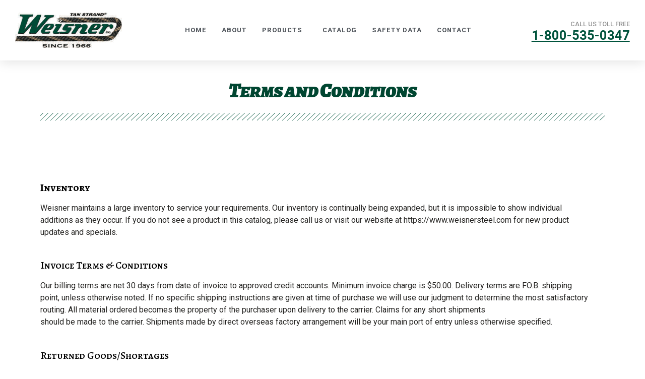

--- FILE ---
content_type: text/html; charset=UTF-8
request_url: https://www.weisnersteel.com/terms-and-conditions/
body_size: 10968
content:
<!doctype html>
<html lang="en-US">
<head>
	<meta charset="UTF-8">
	<meta name="viewport" content="width=device-width, initial-scale=1">
	<link rel="profile" href="https://gmpg.org/xfn/11">
	
<meta name='robots' content='index, follow, max-image-preview:large, max-snippet:-1, max-video-preview:-1' />

	<!-- This site is optimized with the Yoast SEO plugin v21.6 - https://yoast.com/wordpress/plugins/seo/ -->
	<title>Terms and Conditions - Weisner Steel</title>
	<meta name="description" content="Learn about safety procedures and proper use of product and equipment sold by Weisner Steel." />
	<link rel="canonical" href="https://www.weisnersteel.com/terms-and-conditions/" />
	<meta property="og:locale" content="en_US" />
	<meta property="og:type" content="article" />
	<meta property="og:title" content="Terms and Conditions - Weisner Steel" />
	<meta property="og:description" content="Learn about safety procedures and proper use of product and equipment sold by Weisner Steel." />
	<meta property="og:url" content="https://www.weisnersteel.com/terms-and-conditions/" />
	<meta property="og:site_name" content="Weisner Steel" />
	<meta property="article:modified_time" content="2021-03-29T17:56:18+00:00" />
	<meta name="twitter:card" content="summary_large_image" />
	<meta name="twitter:label1" content="Est. reading time" />
	<meta name="twitter:data1" content="2 minutes" />
	<script type="application/ld+json" class="yoast-schema-graph">{"@context":"https://schema.org","@graph":[{"@type":"WebPage","@id":"https://www.weisnersteel.com/terms-and-conditions/","url":"https://www.weisnersteel.com/terms-and-conditions/","name":"Terms and Conditions - Weisner Steel","isPartOf":{"@id":"https://www.weisnersteel.com/#website"},"datePublished":"2021-03-29T17:53:52+00:00","dateModified":"2021-03-29T17:56:18+00:00","description":"Learn about safety procedures and proper use of product and equipment sold by Weisner Steel.","breadcrumb":{"@id":"https://www.weisnersteel.com/terms-and-conditions/#breadcrumb"},"inLanguage":"en-US","potentialAction":[{"@type":"ReadAction","target":["https://www.weisnersteel.com/terms-and-conditions/"]}]},{"@type":"BreadcrumbList","@id":"https://www.weisnersteel.com/terms-and-conditions/#breadcrumb","itemListElement":[{"@type":"ListItem","position":1,"name":"Home","item":"https://www.weisnersteel.com/"},{"@type":"ListItem","position":2,"name":"Terms and Conditions"}]},{"@type":"WebSite","@id":"https://www.weisnersteel.com/#website","url":"https://www.weisnersteel.com/","name":"Weisner Steel","description":"Premier Wholesale Distributor of Wire Rope and Rigging Supplies","potentialAction":[{"@type":"SearchAction","target":{"@type":"EntryPoint","urlTemplate":"https://www.weisnersteel.com/?s={search_term_string}"},"query-input":"required name=search_term_string"}],"inLanguage":"en-US"}]}</script>
	<!-- / Yoast SEO plugin. -->


<link rel="alternate" type="application/rss+xml" title="Weisner Steel &raquo; Feed" href="https://www.weisnersteel.com/feed/" />
<link rel="alternate" type="application/rss+xml" title="Weisner Steel &raquo; Comments Feed" href="https://www.weisnersteel.com/comments/feed/" />
		<!-- This site uses the Google Analytics by ExactMetrics plugin v7.22.0 - Using Analytics tracking - https://www.exactmetrics.com/ -->
		<!-- Note: ExactMetrics is not currently configured on this site. The site owner needs to authenticate with Google Analytics in the ExactMetrics settings panel. -->
					<!-- No tracking code set -->
				<!-- / Google Analytics by ExactMetrics -->
		<script>
window._wpemojiSettings = {"baseUrl":"https:\/\/s.w.org\/images\/core\/emoji\/14.0.0\/72x72\/","ext":".png","svgUrl":"https:\/\/s.w.org\/images\/core\/emoji\/14.0.0\/svg\/","svgExt":".svg","source":{"concatemoji":"https:\/\/www.weisnersteel.com\/wp-includes\/js\/wp-emoji-release.min.js?ver=6.4.7"}};
/*! This file is auto-generated */
!function(i,n){var o,s,e;function c(e){try{var t={supportTests:e,timestamp:(new Date).valueOf()};sessionStorage.setItem(o,JSON.stringify(t))}catch(e){}}function p(e,t,n){e.clearRect(0,0,e.canvas.width,e.canvas.height),e.fillText(t,0,0);var t=new Uint32Array(e.getImageData(0,0,e.canvas.width,e.canvas.height).data),r=(e.clearRect(0,0,e.canvas.width,e.canvas.height),e.fillText(n,0,0),new Uint32Array(e.getImageData(0,0,e.canvas.width,e.canvas.height).data));return t.every(function(e,t){return e===r[t]})}function u(e,t,n){switch(t){case"flag":return n(e,"\ud83c\udff3\ufe0f\u200d\u26a7\ufe0f","\ud83c\udff3\ufe0f\u200b\u26a7\ufe0f")?!1:!n(e,"\ud83c\uddfa\ud83c\uddf3","\ud83c\uddfa\u200b\ud83c\uddf3")&&!n(e,"\ud83c\udff4\udb40\udc67\udb40\udc62\udb40\udc65\udb40\udc6e\udb40\udc67\udb40\udc7f","\ud83c\udff4\u200b\udb40\udc67\u200b\udb40\udc62\u200b\udb40\udc65\u200b\udb40\udc6e\u200b\udb40\udc67\u200b\udb40\udc7f");case"emoji":return!n(e,"\ud83e\udef1\ud83c\udffb\u200d\ud83e\udef2\ud83c\udfff","\ud83e\udef1\ud83c\udffb\u200b\ud83e\udef2\ud83c\udfff")}return!1}function f(e,t,n){var r="undefined"!=typeof WorkerGlobalScope&&self instanceof WorkerGlobalScope?new OffscreenCanvas(300,150):i.createElement("canvas"),a=r.getContext("2d",{willReadFrequently:!0}),o=(a.textBaseline="top",a.font="600 32px Arial",{});return e.forEach(function(e){o[e]=t(a,e,n)}),o}function t(e){var t=i.createElement("script");t.src=e,t.defer=!0,i.head.appendChild(t)}"undefined"!=typeof Promise&&(o="wpEmojiSettingsSupports",s=["flag","emoji"],n.supports={everything:!0,everythingExceptFlag:!0},e=new Promise(function(e){i.addEventListener("DOMContentLoaded",e,{once:!0})}),new Promise(function(t){var n=function(){try{var e=JSON.parse(sessionStorage.getItem(o));if("object"==typeof e&&"number"==typeof e.timestamp&&(new Date).valueOf()<e.timestamp+604800&&"object"==typeof e.supportTests)return e.supportTests}catch(e){}return null}();if(!n){if("undefined"!=typeof Worker&&"undefined"!=typeof OffscreenCanvas&&"undefined"!=typeof URL&&URL.createObjectURL&&"undefined"!=typeof Blob)try{var e="postMessage("+f.toString()+"("+[JSON.stringify(s),u.toString(),p.toString()].join(",")+"));",r=new Blob([e],{type:"text/javascript"}),a=new Worker(URL.createObjectURL(r),{name:"wpTestEmojiSupports"});return void(a.onmessage=function(e){c(n=e.data),a.terminate(),t(n)})}catch(e){}c(n=f(s,u,p))}t(n)}).then(function(e){for(var t in e)n.supports[t]=e[t],n.supports.everything=n.supports.everything&&n.supports[t],"flag"!==t&&(n.supports.everythingExceptFlag=n.supports.everythingExceptFlag&&n.supports[t]);n.supports.everythingExceptFlag=n.supports.everythingExceptFlag&&!n.supports.flag,n.DOMReady=!1,n.readyCallback=function(){n.DOMReady=!0}}).then(function(){return e}).then(function(){var e;n.supports.everything||(n.readyCallback(),(e=n.source||{}).concatemoji?t(e.concatemoji):e.wpemoji&&e.twemoji&&(t(e.twemoji),t(e.wpemoji)))}))}((window,document),window._wpemojiSettings);
</script>
<style id='wp-emoji-styles-inline-css'>

	img.wp-smiley, img.emoji {
		display: inline !important;
		border: none !important;
		box-shadow: none !important;
		height: 1em !important;
		width: 1em !important;
		margin: 0 0.07em !important;
		vertical-align: -0.1em !important;
		background: none !important;
		padding: 0 !important;
	}
</style>
<style id='classic-theme-styles-inline-css'>
/*! This file is auto-generated */
.wp-block-button__link{color:#fff;background-color:#32373c;border-radius:9999px;box-shadow:none;text-decoration:none;padding:calc(.667em + 2px) calc(1.333em + 2px);font-size:1.125em}.wp-block-file__button{background:#32373c;color:#fff;text-decoration:none}
</style>
<style id='global-styles-inline-css'>
body{--wp--preset--color--black: #000000;--wp--preset--color--cyan-bluish-gray: #abb8c3;--wp--preset--color--white: #ffffff;--wp--preset--color--pale-pink: #f78da7;--wp--preset--color--vivid-red: #cf2e2e;--wp--preset--color--luminous-vivid-orange: #ff6900;--wp--preset--color--luminous-vivid-amber: #fcb900;--wp--preset--color--light-green-cyan: #7bdcb5;--wp--preset--color--vivid-green-cyan: #00d084;--wp--preset--color--pale-cyan-blue: #8ed1fc;--wp--preset--color--vivid-cyan-blue: #0693e3;--wp--preset--color--vivid-purple: #9b51e0;--wp--preset--gradient--vivid-cyan-blue-to-vivid-purple: linear-gradient(135deg,rgba(6,147,227,1) 0%,rgb(155,81,224) 100%);--wp--preset--gradient--light-green-cyan-to-vivid-green-cyan: linear-gradient(135deg,rgb(122,220,180) 0%,rgb(0,208,130) 100%);--wp--preset--gradient--luminous-vivid-amber-to-luminous-vivid-orange: linear-gradient(135deg,rgba(252,185,0,1) 0%,rgba(255,105,0,1) 100%);--wp--preset--gradient--luminous-vivid-orange-to-vivid-red: linear-gradient(135deg,rgba(255,105,0,1) 0%,rgb(207,46,46) 100%);--wp--preset--gradient--very-light-gray-to-cyan-bluish-gray: linear-gradient(135deg,rgb(238,238,238) 0%,rgb(169,184,195) 100%);--wp--preset--gradient--cool-to-warm-spectrum: linear-gradient(135deg,rgb(74,234,220) 0%,rgb(151,120,209) 20%,rgb(207,42,186) 40%,rgb(238,44,130) 60%,rgb(251,105,98) 80%,rgb(254,248,76) 100%);--wp--preset--gradient--blush-light-purple: linear-gradient(135deg,rgb(255,206,236) 0%,rgb(152,150,240) 100%);--wp--preset--gradient--blush-bordeaux: linear-gradient(135deg,rgb(254,205,165) 0%,rgb(254,45,45) 50%,rgb(107,0,62) 100%);--wp--preset--gradient--luminous-dusk: linear-gradient(135deg,rgb(255,203,112) 0%,rgb(199,81,192) 50%,rgb(65,88,208) 100%);--wp--preset--gradient--pale-ocean: linear-gradient(135deg,rgb(255,245,203) 0%,rgb(182,227,212) 50%,rgb(51,167,181) 100%);--wp--preset--gradient--electric-grass: linear-gradient(135deg,rgb(202,248,128) 0%,rgb(113,206,126) 100%);--wp--preset--gradient--midnight: linear-gradient(135deg,rgb(2,3,129) 0%,rgb(40,116,252) 100%);--wp--preset--font-size--small: 13px;--wp--preset--font-size--medium: 20px;--wp--preset--font-size--large: 36px;--wp--preset--font-size--x-large: 42px;--wp--preset--spacing--20: 0.44rem;--wp--preset--spacing--30: 0.67rem;--wp--preset--spacing--40: 1rem;--wp--preset--spacing--50: 1.5rem;--wp--preset--spacing--60: 2.25rem;--wp--preset--spacing--70: 3.38rem;--wp--preset--spacing--80: 5.06rem;--wp--preset--shadow--natural: 6px 6px 9px rgba(0, 0, 0, 0.2);--wp--preset--shadow--deep: 12px 12px 50px rgba(0, 0, 0, 0.4);--wp--preset--shadow--sharp: 6px 6px 0px rgba(0, 0, 0, 0.2);--wp--preset--shadow--outlined: 6px 6px 0px -3px rgba(255, 255, 255, 1), 6px 6px rgba(0, 0, 0, 1);--wp--preset--shadow--crisp: 6px 6px 0px rgba(0, 0, 0, 1);}:where(.is-layout-flex){gap: 0.5em;}:where(.is-layout-grid){gap: 0.5em;}body .is-layout-flow > .alignleft{float: left;margin-inline-start: 0;margin-inline-end: 2em;}body .is-layout-flow > .alignright{float: right;margin-inline-start: 2em;margin-inline-end: 0;}body .is-layout-flow > .aligncenter{margin-left: auto !important;margin-right: auto !important;}body .is-layout-constrained > .alignleft{float: left;margin-inline-start: 0;margin-inline-end: 2em;}body .is-layout-constrained > .alignright{float: right;margin-inline-start: 2em;margin-inline-end: 0;}body .is-layout-constrained > .aligncenter{margin-left: auto !important;margin-right: auto !important;}body .is-layout-constrained > :where(:not(.alignleft):not(.alignright):not(.alignfull)){max-width: var(--wp--style--global--content-size);margin-left: auto !important;margin-right: auto !important;}body .is-layout-constrained > .alignwide{max-width: var(--wp--style--global--wide-size);}body .is-layout-flex{display: flex;}body .is-layout-flex{flex-wrap: wrap;align-items: center;}body .is-layout-flex > *{margin: 0;}body .is-layout-grid{display: grid;}body .is-layout-grid > *{margin: 0;}:where(.wp-block-columns.is-layout-flex){gap: 2em;}:where(.wp-block-columns.is-layout-grid){gap: 2em;}:where(.wp-block-post-template.is-layout-flex){gap: 1.25em;}:where(.wp-block-post-template.is-layout-grid){gap: 1.25em;}.has-black-color{color: var(--wp--preset--color--black) !important;}.has-cyan-bluish-gray-color{color: var(--wp--preset--color--cyan-bluish-gray) !important;}.has-white-color{color: var(--wp--preset--color--white) !important;}.has-pale-pink-color{color: var(--wp--preset--color--pale-pink) !important;}.has-vivid-red-color{color: var(--wp--preset--color--vivid-red) !important;}.has-luminous-vivid-orange-color{color: var(--wp--preset--color--luminous-vivid-orange) !important;}.has-luminous-vivid-amber-color{color: var(--wp--preset--color--luminous-vivid-amber) !important;}.has-light-green-cyan-color{color: var(--wp--preset--color--light-green-cyan) !important;}.has-vivid-green-cyan-color{color: var(--wp--preset--color--vivid-green-cyan) !important;}.has-pale-cyan-blue-color{color: var(--wp--preset--color--pale-cyan-blue) !important;}.has-vivid-cyan-blue-color{color: var(--wp--preset--color--vivid-cyan-blue) !important;}.has-vivid-purple-color{color: var(--wp--preset--color--vivid-purple) !important;}.has-black-background-color{background-color: var(--wp--preset--color--black) !important;}.has-cyan-bluish-gray-background-color{background-color: var(--wp--preset--color--cyan-bluish-gray) !important;}.has-white-background-color{background-color: var(--wp--preset--color--white) !important;}.has-pale-pink-background-color{background-color: var(--wp--preset--color--pale-pink) !important;}.has-vivid-red-background-color{background-color: var(--wp--preset--color--vivid-red) !important;}.has-luminous-vivid-orange-background-color{background-color: var(--wp--preset--color--luminous-vivid-orange) !important;}.has-luminous-vivid-amber-background-color{background-color: var(--wp--preset--color--luminous-vivid-amber) !important;}.has-light-green-cyan-background-color{background-color: var(--wp--preset--color--light-green-cyan) !important;}.has-vivid-green-cyan-background-color{background-color: var(--wp--preset--color--vivid-green-cyan) !important;}.has-pale-cyan-blue-background-color{background-color: var(--wp--preset--color--pale-cyan-blue) !important;}.has-vivid-cyan-blue-background-color{background-color: var(--wp--preset--color--vivid-cyan-blue) !important;}.has-vivid-purple-background-color{background-color: var(--wp--preset--color--vivid-purple) !important;}.has-black-border-color{border-color: var(--wp--preset--color--black) !important;}.has-cyan-bluish-gray-border-color{border-color: var(--wp--preset--color--cyan-bluish-gray) !important;}.has-white-border-color{border-color: var(--wp--preset--color--white) !important;}.has-pale-pink-border-color{border-color: var(--wp--preset--color--pale-pink) !important;}.has-vivid-red-border-color{border-color: var(--wp--preset--color--vivid-red) !important;}.has-luminous-vivid-orange-border-color{border-color: var(--wp--preset--color--luminous-vivid-orange) !important;}.has-luminous-vivid-amber-border-color{border-color: var(--wp--preset--color--luminous-vivid-amber) !important;}.has-light-green-cyan-border-color{border-color: var(--wp--preset--color--light-green-cyan) !important;}.has-vivid-green-cyan-border-color{border-color: var(--wp--preset--color--vivid-green-cyan) !important;}.has-pale-cyan-blue-border-color{border-color: var(--wp--preset--color--pale-cyan-blue) !important;}.has-vivid-cyan-blue-border-color{border-color: var(--wp--preset--color--vivid-cyan-blue) !important;}.has-vivid-purple-border-color{border-color: var(--wp--preset--color--vivid-purple) !important;}.has-vivid-cyan-blue-to-vivid-purple-gradient-background{background: var(--wp--preset--gradient--vivid-cyan-blue-to-vivid-purple) !important;}.has-light-green-cyan-to-vivid-green-cyan-gradient-background{background: var(--wp--preset--gradient--light-green-cyan-to-vivid-green-cyan) !important;}.has-luminous-vivid-amber-to-luminous-vivid-orange-gradient-background{background: var(--wp--preset--gradient--luminous-vivid-amber-to-luminous-vivid-orange) !important;}.has-luminous-vivid-orange-to-vivid-red-gradient-background{background: var(--wp--preset--gradient--luminous-vivid-orange-to-vivid-red) !important;}.has-very-light-gray-to-cyan-bluish-gray-gradient-background{background: var(--wp--preset--gradient--very-light-gray-to-cyan-bluish-gray) !important;}.has-cool-to-warm-spectrum-gradient-background{background: var(--wp--preset--gradient--cool-to-warm-spectrum) !important;}.has-blush-light-purple-gradient-background{background: var(--wp--preset--gradient--blush-light-purple) !important;}.has-blush-bordeaux-gradient-background{background: var(--wp--preset--gradient--blush-bordeaux) !important;}.has-luminous-dusk-gradient-background{background: var(--wp--preset--gradient--luminous-dusk) !important;}.has-pale-ocean-gradient-background{background: var(--wp--preset--gradient--pale-ocean) !important;}.has-electric-grass-gradient-background{background: var(--wp--preset--gradient--electric-grass) !important;}.has-midnight-gradient-background{background: var(--wp--preset--gradient--midnight) !important;}.has-small-font-size{font-size: var(--wp--preset--font-size--small) !important;}.has-medium-font-size{font-size: var(--wp--preset--font-size--medium) !important;}.has-large-font-size{font-size: var(--wp--preset--font-size--large) !important;}.has-x-large-font-size{font-size: var(--wp--preset--font-size--x-large) !important;}
.wp-block-navigation a:where(:not(.wp-element-button)){color: inherit;}
:where(.wp-block-post-template.is-layout-flex){gap: 1.25em;}:where(.wp-block-post-template.is-layout-grid){gap: 1.25em;}
:where(.wp-block-columns.is-layout-flex){gap: 2em;}:where(.wp-block-columns.is-layout-grid){gap: 2em;}
.wp-block-pullquote{font-size: 1.5em;line-height: 1.6;}
</style>
<link rel='stylesheet' id='contact-form-7-css' href='https://www.weisnersteel.com/wp-content/plugins/contact-form-7/includes/css/styles.css?ver=5.8.4' media='all' />
<link rel='stylesheet' id='hello-elementor-theme-style-css' href='https://www.weisnersteel.com/wp-content/themes/hello-elementor/theme.min.css?ver=2.9.0' media='all' />
<link rel='stylesheet' id='hello-elementor-child-style-css' href='https://www.weisnersteel.com/wp-content/themes/hello-theme-child-master/style.css?ver=1.0.0' media='all' />
<link rel='stylesheet' id='hello-elementor-css' href='https://www.weisnersteel.com/wp-content/themes/hello-elementor/style.min.css?ver=2.9.0' media='all' />
<link rel='stylesheet' id='elementor-icons-css' href='https://www.weisnersteel.com/wp-content/plugins/elementor/assets/lib/eicons/css/elementor-icons.min.css?ver=5.25.0' media='all' />
<link rel='stylesheet' id='elementor-frontend-css' href='https://www.weisnersteel.com/wp-content/plugins/elementor/assets/css/frontend.min.css?ver=3.18.2' media='all' />
<link rel='stylesheet' id='swiper-css' href='https://www.weisnersteel.com/wp-content/plugins/elementor/assets/lib/swiper/css/swiper.min.css?ver=5.3.6' media='all' />
<link rel='stylesheet' id='elementor-post-9-css' href='https://www.weisnersteel.com/wp-content/uploads/elementor/css/post-9.css?ver=1702343172' media='all' />
<link rel='stylesheet' id='elementor-parallax-css' href='https://www.weisnersteel.com/wp-content/plugins/we-elementor-parallax/assets/css/elementor-parallax.css?ver=1.0.0' media='all' />
<link rel='stylesheet' id='elementor-pro-css' href='https://www.weisnersteel.com/wp-content/plugins/elementor-pro/assets/css/frontend.min.css?ver=3.18.1' media='all' />
<link rel='stylesheet' id='uael-frontend-css' href='https://www.weisnersteel.com/wp-content/plugins/ultimate-elementor/assets/min-css/uael-frontend.min.css?ver=1.36.26' media='all' />
<link rel='stylesheet' id='elementor-global-css' href='https://www.weisnersteel.com/wp-content/uploads/elementor/css/global.css?ver=1702343172' media='all' />
<link rel='stylesheet' id='elementor-post-788-css' href='https://www.weisnersteel.com/wp-content/uploads/elementor/css/post-788.css?ver=1702349509' media='all' />
<link rel='stylesheet' id='elementor-post-50-css' href='https://www.weisnersteel.com/wp-content/uploads/elementor/css/post-50.css?ver=1702343173' media='all' />
<link rel='stylesheet' id='elementor-post-242-css' href='https://www.weisnersteel.com/wp-content/uploads/elementor/css/post-242.css?ver=1702343173' media='all' />
<link rel='stylesheet' id='elementor-post-176-css' href='https://www.weisnersteel.com/wp-content/uploads/elementor/css/post-176.css?ver=1702343227' media='all' />
<link rel='stylesheet' id='ecs-styles-css' href='https://www.weisnersteel.com/wp-content/plugins/ele-custom-skin/assets/css/ecs-style.css?ver=3.1.7' media='all' />
<link rel='stylesheet' id='google-fonts-1-css' href='https://fonts.googleapis.com/css?family=Alegreya+SC%3A100%2C100italic%2C200%2C200italic%2C300%2C300italic%2C400%2C400italic%2C500%2C500italic%2C600%2C600italic%2C700%2C700italic%2C800%2C800italic%2C900%2C900italic%7CRoboto%3A100%2C100italic%2C200%2C200italic%2C300%2C300italic%2C400%2C400italic%2C500%2C500italic%2C600%2C600italic%2C700%2C700italic%2C800%2C800italic%2C900%2C900italic&#038;display=auto&#038;ver=6.4.7' media='all' />
<link rel='stylesheet' id='elementor-icons-shared-0-css' href='https://www.weisnersteel.com/wp-content/plugins/elementor/assets/lib/font-awesome/css/fontawesome.min.css?ver=5.15.3' media='all' />
<link rel='stylesheet' id='elementor-icons-fa-solid-css' href='https://www.weisnersteel.com/wp-content/plugins/elementor/assets/lib/font-awesome/css/solid.min.css?ver=5.15.3' media='all' />
<link rel="preconnect" href="https://fonts.gstatic.com/" crossorigin><script src="https://www.weisnersteel.com/wp-includes/js/jquery/jquery.min.js?ver=3.7.1" id="jquery-core-js"></script>
<script src="https://www.weisnersteel.com/wp-includes/js/jquery/jquery-migrate.min.js?ver=3.4.1" id="jquery-migrate-js"></script>
<script id="ecs_ajax_load-js-extra">
var ecs_ajax_params = {"ajaxurl":"https:\/\/www.weisnersteel.com\/wp-admin\/admin-ajax.php","posts":"{\"page\":0,\"pagename\":\"terms-and-conditions\",\"error\":\"\",\"m\":\"\",\"p\":0,\"post_parent\":\"\",\"subpost\":\"\",\"subpost_id\":\"\",\"attachment\":\"\",\"attachment_id\":0,\"name\":\"terms-and-conditions\",\"page_id\":0,\"second\":\"\",\"minute\":\"\",\"hour\":\"\",\"day\":0,\"monthnum\":0,\"year\":0,\"w\":0,\"category_name\":\"\",\"tag\":\"\",\"cat\":\"\",\"tag_id\":\"\",\"author\":\"\",\"author_name\":\"\",\"feed\":\"\",\"tb\":\"\",\"paged\":0,\"meta_key\":\"\",\"meta_value\":\"\",\"preview\":\"\",\"s\":\"\",\"sentence\":\"\",\"title\":\"\",\"fields\":\"\",\"menu_order\":\"\",\"embed\":\"\",\"category__in\":[],\"category__not_in\":[],\"category__and\":[],\"post__in\":[],\"post__not_in\":[],\"post_name__in\":[],\"tag__in\":[],\"tag__not_in\":[],\"tag__and\":[],\"tag_slug__in\":[],\"tag_slug__and\":[],\"post_parent__in\":[],\"post_parent__not_in\":[],\"author__in\":[],\"author__not_in\":[],\"search_columns\":[],\"post_type\":[\"post\",\"page\",\"e-landing-page\"],\"ignore_sticky_posts\":false,\"suppress_filters\":false,\"cache_results\":true,\"update_post_term_cache\":true,\"update_menu_item_cache\":false,\"lazy_load_term_meta\":true,\"update_post_meta_cache\":true,\"posts_per_page\":10,\"nopaging\":false,\"comments_per_page\":\"50\",\"no_found_rows\":false,\"order\":\"DESC\"}"};
</script>
<script src="https://www.weisnersteel.com/wp-content/plugins/ele-custom-skin/assets/js/ecs_ajax_pagination.js?ver=3.1.7" id="ecs_ajax_load-js"></script>
<script src="https://www.weisnersteel.com/wp-content/plugins/ele-custom-skin/assets/js/ecs.js?ver=3.1.7" id="ecs-script-js"></script>
<link rel="https://api.w.org/" href="https://www.weisnersteel.com/wp-json/" /><link rel="alternate" type="application/json" href="https://www.weisnersteel.com/wp-json/wp/v2/pages/788" /><link rel="EditURI" type="application/rsd+xml" title="RSD" href="https://www.weisnersteel.com/xmlrpc.php?rsd" />
<meta name="generator" content="WordPress 6.4.7" />
<link rel='shortlink' href='https://www.weisnersteel.com/?p=788' />
<link rel="alternate" type="application/json+oembed" href="https://www.weisnersteel.com/wp-json/oembed/1.0/embed?url=https%3A%2F%2Fwww.weisnersteel.com%2Fterms-and-conditions%2F" />
<link rel="alternate" type="text/xml+oembed" href="https://www.weisnersteel.com/wp-json/oembed/1.0/embed?url=https%3A%2F%2Fwww.weisnersteel.com%2Fterms-and-conditions%2F&#038;format=xml" />
<meta name="generator" content="Elementor 3.18.2; features: e_dom_optimization, e_optimized_assets_loading, additional_custom_breakpoints, block_editor_assets_optimize, e_image_loading_optimization; settings: css_print_method-external, google_font-enabled, font_display-auto">
<link rel="icon" href="https://www.weisnersteel.com/wp-content/uploads/2021/01/cropped-android-chrome-512x512-2-32x32.png" sizes="32x32" />
<link rel="icon" href="https://www.weisnersteel.com/wp-content/uploads/2021/01/cropped-android-chrome-512x512-2-192x192.png" sizes="192x192" />
<link rel="apple-touch-icon" href="https://www.weisnersteel.com/wp-content/uploads/2021/01/cropped-android-chrome-512x512-2-180x180.png" />
<meta name="msapplication-TileImage" content="https://www.weisnersteel.com/wp-content/uploads/2021/01/cropped-android-chrome-512x512-2-270x270.png" />
</head>
<body class="page-template-default page page-id-788 elementor-default elementor-kit-9 elementor-page elementor-page-788 elementor-page-176">


<a class="skip-link screen-reader-text" href="#content">Skip to content</a>

		<div data-elementor-type="header" data-elementor-id="50" class="elementor elementor-50 elementor-location-header" data-elementor-post-type="elementor_library">
								<header class="elementor-section elementor-top-section elementor-element elementor-element-756453e0 elementor-section-content-middle elementor-section-boxed elementor-section-height-default elementor-section-height-default" data-id="756453e0" data-element_type="section" data-settings="{&quot;background_background&quot;:&quot;classic&quot;,&quot;sticky&quot;:&quot;top&quot;,&quot;motion_fx_motion_fx_scrolling&quot;:&quot;yes&quot;,&quot;motion_fx_devices&quot;:[&quot;desktop&quot;,&quot;tablet&quot;,&quot;mobile&quot;],&quot;sticky_on&quot;:[&quot;desktop&quot;,&quot;tablet&quot;,&quot;mobile&quot;],&quot;sticky_offset&quot;:0,&quot;sticky_effects_offset&quot;:0}">
						<div class="elementor-container elementor-column-gap-no">
					<div class="elementor-column elementor-col-25 elementor-top-column elementor-element elementor-element-1d947f95" data-id="1d947f95" data-element_type="column">
			<div class="elementor-widget-wrap elementor-element-populated">
								<div class="elementor-element elementor-element-3979836 elementor-widget elementor-widget-image" data-id="3979836" data-element_type="widget" data-widget_type="image.default">
				<div class="elementor-widget-container">
																<a href="https://www.weisnersteel.com">
							<img src="https://www.weisnersteel.com/wp-content/uploads/elementor/thumbs/weisner-steel-q8bd22fla0z965wrxfchx1sugnjyg6b5xn2lnlilts.png" title="Weisner Steel" alt="Weisner Steel" loading="lazy" />								</a>
															</div>
				</div>
					</div>
		</div>
				<div class="elementor-column elementor-col-50 elementor-top-column elementor-element elementor-element-e2fac7" data-id="e2fac7" data-element_type="column">
			<div class="elementor-widget-wrap elementor-element-populated">
								<div class="elementor-element elementor-element-2ebee152 elementor-nav-menu__align-center elementor-nav-menu--dropdown-mobile elementor-nav-menu--stretch elementor-nav-menu__text-align-center elementor-nav-menu--toggle elementor-nav-menu--burger elementor-widget elementor-widget-nav-menu" data-id="2ebee152" data-element_type="widget" data-settings="{&quot;full_width&quot;:&quot;stretch&quot;,&quot;submenu_icon&quot;:{&quot;value&quot;:&quot;&lt;i class=\&quot;\&quot;&gt;&lt;\/i&gt;&quot;,&quot;library&quot;:&quot;&quot;},&quot;layout&quot;:&quot;horizontal&quot;,&quot;toggle&quot;:&quot;burger&quot;}" data-widget_type="nav-menu.default">
				<div class="elementor-widget-container">
						<nav class="elementor-nav-menu--main elementor-nav-menu__container elementor-nav-menu--layout-horizontal e--pointer-double-line e--animation-none">
				<ul id="menu-1-2ebee152" class="elementor-nav-menu"><li class="menu-item menu-item-type-custom menu-item-object-custom menu-item-282"><a href="/" class="elementor-item">Home</a></li>
<li class="menu-item menu-item-type-post_type menu-item-object-page menu-item-133"><a href="https://www.weisnersteel.com/about/" class="elementor-item">About</a></li>
<li class="menu-item menu-item-type-post_type menu-item-object-page menu-item-has-children menu-item-136"><a href="https://www.weisnersteel.com/products/" class="elementor-item">Products</a>
<ul class="sub-menu elementor-nav-menu--dropdown">
	<li class="menu-item menu-item-type-post_type menu-item-object-page menu-item-172"><a href="https://www.weisnersteel.com/products/wire-rope/" class="elementor-sub-item">Wire Rope</a></li>
	<li class="menu-item menu-item-type-post_type menu-item-object-page menu-item-171"><a href="https://www.weisnersteel.com/products/control-hardware/" class="elementor-sub-item">Control Hardware</a></li>
	<li class="menu-item menu-item-type-post_type menu-item-object-page menu-item-170"><a href="https://www.weisnersteel.com/products/aircraft-cable/" class="elementor-sub-item">Aircraft Cable</a></li>
	<li class="menu-item menu-item-type-post_type menu-item-object-page menu-item-169"><a href="https://www.weisnersteel.com/products/fall-protection/" class="elementor-sub-item">Fall Protection</a></li>
	<li class="menu-item menu-item-type-post_type menu-item-object-page menu-item-168"><a href="https://www.weisnersteel.com/products/fittings/" class="elementor-sub-item">Fittings</a></li>
	<li class="menu-item menu-item-type-post_type menu-item-object-page menu-item-167"><a href="https://www.weisnersteel.com/products/chain-chain-fittings/" class="elementor-sub-item">Chain / Chain Fittings</a></li>
	<li class="menu-item menu-item-type-post_type menu-item-object-page menu-item-166"><a href="https://www.weisnersteel.com/products/marine-hardware/" class="elementor-sub-item">Marine Hardware</a></li>
	<li class="menu-item menu-item-type-post_type menu-item-object-page menu-item-165"><a href="https://www.weisnersteel.com/products/stainless-steel/" class="elementor-sub-item">Stainless Steel</a></li>
	<li class="menu-item menu-item-type-post_type menu-item-object-page menu-item-164"><a href="https://www.weisnersteel.com/products/cordage/" class="elementor-sub-item">Cordage</a></li>
</ul>
</li>
<li class="menu-item menu-item-type-post_type menu-item-object-page menu-item-134"><a href="https://www.weisnersteel.com/products/complete-catalog/" class="elementor-item">Catalog</a></li>
<li class="menu-item menu-item-type-post_type menu-item-object-page menu-item-137"><a href="https://www.weisnersteel.com/safety-data/" class="elementor-item">Safety Data</a></li>
<li class="menu-item menu-item-type-post_type menu-item-object-page menu-item-283"><a href="https://www.weisnersteel.com/contact/" class="elementor-item">Contact</a></li>
</ul>			</nav>
					<div class="elementor-menu-toggle" role="button" tabindex="0" aria-label="Menu Toggle" aria-expanded="false">
			<i aria-hidden="true" role="presentation" class="elementor-menu-toggle__icon--open eicon-menu-bar"></i><i aria-hidden="true" role="presentation" class="elementor-menu-toggle__icon--close eicon-close"></i>			<span class="elementor-screen-only">Menu</span>
		</div>
					<nav class="elementor-nav-menu--dropdown elementor-nav-menu__container" aria-hidden="true">
				<ul id="menu-2-2ebee152" class="elementor-nav-menu"><li class="menu-item menu-item-type-custom menu-item-object-custom menu-item-282"><a href="/" class="elementor-item" tabindex="-1">Home</a></li>
<li class="menu-item menu-item-type-post_type menu-item-object-page menu-item-133"><a href="https://www.weisnersteel.com/about/" class="elementor-item" tabindex="-1">About</a></li>
<li class="menu-item menu-item-type-post_type menu-item-object-page menu-item-has-children menu-item-136"><a href="https://www.weisnersteel.com/products/" class="elementor-item" tabindex="-1">Products</a>
<ul class="sub-menu elementor-nav-menu--dropdown">
	<li class="menu-item menu-item-type-post_type menu-item-object-page menu-item-172"><a href="https://www.weisnersteel.com/products/wire-rope/" class="elementor-sub-item" tabindex="-1">Wire Rope</a></li>
	<li class="menu-item menu-item-type-post_type menu-item-object-page menu-item-171"><a href="https://www.weisnersteel.com/products/control-hardware/" class="elementor-sub-item" tabindex="-1">Control Hardware</a></li>
	<li class="menu-item menu-item-type-post_type menu-item-object-page menu-item-170"><a href="https://www.weisnersteel.com/products/aircraft-cable/" class="elementor-sub-item" tabindex="-1">Aircraft Cable</a></li>
	<li class="menu-item menu-item-type-post_type menu-item-object-page menu-item-169"><a href="https://www.weisnersteel.com/products/fall-protection/" class="elementor-sub-item" tabindex="-1">Fall Protection</a></li>
	<li class="menu-item menu-item-type-post_type menu-item-object-page menu-item-168"><a href="https://www.weisnersteel.com/products/fittings/" class="elementor-sub-item" tabindex="-1">Fittings</a></li>
	<li class="menu-item menu-item-type-post_type menu-item-object-page menu-item-167"><a href="https://www.weisnersteel.com/products/chain-chain-fittings/" class="elementor-sub-item" tabindex="-1">Chain / Chain Fittings</a></li>
	<li class="menu-item menu-item-type-post_type menu-item-object-page menu-item-166"><a href="https://www.weisnersteel.com/products/marine-hardware/" class="elementor-sub-item" tabindex="-1">Marine Hardware</a></li>
	<li class="menu-item menu-item-type-post_type menu-item-object-page menu-item-165"><a href="https://www.weisnersteel.com/products/stainless-steel/" class="elementor-sub-item" tabindex="-1">Stainless Steel</a></li>
	<li class="menu-item menu-item-type-post_type menu-item-object-page menu-item-164"><a href="https://www.weisnersteel.com/products/cordage/" class="elementor-sub-item" tabindex="-1">Cordage</a></li>
</ul>
</li>
<li class="menu-item menu-item-type-post_type menu-item-object-page menu-item-134"><a href="https://www.weisnersteel.com/products/complete-catalog/" class="elementor-item" tabindex="-1">Catalog</a></li>
<li class="menu-item menu-item-type-post_type menu-item-object-page menu-item-137"><a href="https://www.weisnersteel.com/safety-data/" class="elementor-item" tabindex="-1">Safety Data</a></li>
<li class="menu-item menu-item-type-post_type menu-item-object-page menu-item-283"><a href="https://www.weisnersteel.com/contact/" class="elementor-item" tabindex="-1">Contact</a></li>
</ul>			</nav>
				</div>
				</div>
					</div>
		</div>
				<div class="elementor-column elementor-col-25 elementor-top-column elementor-element elementor-element-75036041" data-id="75036041" data-element_type="column">
			<div class="elementor-widget-wrap elementor-element-populated">
								<div class="elementor-element elementor-element-ca541cc elementor-widget elementor-widget-heading" data-id="ca541cc" data-element_type="widget" data-widget_type="heading.default">
				<div class="elementor-widget-container">
			<span class="elementor-heading-title elementor-size-default">CALL US TOLL FREE</span>		</div>
				</div>
				<div class="elementor-element elementor-element-be7c628 elementor-widget elementor-widget-wp-widget-custom_html" data-id="be7c628" data-element_type="widget" data-widget_type="wp-widget-custom_html.default">
				<div class="elementor-widget-container">
			<div class="textwidget custom-html-widget"><a href="tel:1-800-535-0347​">1-800-535-0347​</a></div>		</div>
				</div>
					</div>
		</div>
							</div>
		</header>
						</div>
				<div data-elementor-type="single" data-elementor-id="176" class="elementor elementor-176 elementor-location-single post-788 page type-page status-publish hentry" data-elementor-post-type="elementor_library">
								<section class="elementor-section elementor-top-section elementor-element elementor-element-cb268a7 elementor-section-boxed elementor-section-height-default elementor-section-height-default" data-id="cb268a7" data-element_type="section">
						<div class="elementor-container elementor-column-gap-default">
					<div class="elementor-column elementor-col-100 elementor-top-column elementor-element elementor-element-f0ea1fa" data-id="f0ea1fa" data-element_type="column">
			<div class="elementor-widget-wrap elementor-element-populated">
								<div class="elementor-element elementor-element-7aed094 elementor-widget elementor-widget-theme-post-title elementor-page-title elementor-widget-heading" data-id="7aed094" data-element_type="widget" data-widget_type="theme-post-title.default">
				<div class="elementor-widget-container">
			<h1 class="elementor-heading-title elementor-size-default">Terms and Conditions</h1>		</div>
				</div>
				<div class="elementor-element elementor-element-bbfba3b elementor-widget-divider--separator-type-pattern elementor-widget-divider--view-line elementor-widget elementor-widget-divider" data-id="bbfba3b" data-element_type="widget" data-widget_type="divider.default">
				<div class="elementor-widget-container">
					<div class="elementor-divider" style="--divider-pattern-url: url(&quot;data:image/svg+xml,%3Csvg xmlns=&#039;http://www.w3.org/2000/svg&#039; preserveAspectRatio=&#039;none&#039; overflow=&#039;visible&#039; height=&#039;100%&#039; viewBox=&#039;0 0 20 16&#039; fill=&#039;none&#039; stroke=&#039;black&#039; stroke-width=&#039;1&#039; stroke-linecap=&#039;square&#039; stroke-miterlimit=&#039;10&#039;%3E%3Cg transform=&#039;translate(-12.000000, 0)&#039;%3E%3Cpath d=&#039;M28,0L10,18&#039;/%3E%3Cpath d=&#039;M18,0L0,18&#039;/%3E%3Cpath d=&#039;M48,0L30,18&#039;/%3E%3Cpath d=&#039;M38,0L20,18&#039;/%3E%3C/g%3E%3C/svg%3E&quot;);">
			<span class="elementor-divider-separator">
						</span>
		</div>
				</div>
				</div>
					</div>
		</div>
							</div>
		</section>
				<section class="elementor-section elementor-top-section elementor-element elementor-element-ae2b16c elementor-section-boxed elementor-section-height-default elementor-section-height-default" data-id="ae2b16c" data-element_type="section">
						<div class="elementor-container elementor-column-gap-default">
					<div class="elementor-column elementor-col-100 elementor-top-column elementor-element elementor-element-5db4774" data-id="5db4774" data-element_type="column">
			<div class="elementor-widget-wrap elementor-element-populated">
								<div class="elementor-element elementor-element-3790b58 elementor-widget elementor-widget-theme-post-content" data-id="3790b58" data-element_type="widget" data-widget_type="theme-post-content.default">
				<div class="elementor-widget-container">
					<div data-elementor-type="wp-page" data-elementor-id="788" class="elementor elementor-788" data-elementor-post-type="page">
									<section class="elementor-section elementor-top-section elementor-element elementor-element-d02a976 elementor-section-boxed elementor-section-height-default elementor-section-height-default" data-id="d02a976" data-element_type="section">
						<div class="elementor-container elementor-column-gap-wider">
					<div class="elementor-column elementor-col-100 elementor-top-column elementor-element elementor-element-80fc704" data-id="80fc704" data-element_type="column">
			<div class="elementor-widget-wrap elementor-element-populated">
								<div class="elementor-element elementor-element-5850610 elementor-widget elementor-widget-text-editor" data-id="5850610" data-element_type="widget" data-widget_type="text-editor.default">
				<div class="elementor-widget-container">
							<h5><strong>Inventory</strong></h5><p>Weisner maintains a large inventory to service your requirements. Our inventory is continually being expanded, but it is impossible to show individual additions as they occur. If you do not see a product in this catalog, please call us or visit our website at https://www.weisnersteel.com for new product updates and specials.</p>						</div>
				</div>
				<div class="elementor-element elementor-element-6f103c0 elementor-widget elementor-widget-text-editor" data-id="6f103c0" data-element_type="widget" data-widget_type="text-editor.default">
				<div class="elementor-widget-container">
							<h5>Invoice Terms &amp; Conditions</h5><p>Our billing terms are net 30 days from date of invoice to approved credit accounts. Minimum invoice charge is $50.00. Delivery terms are FO.B. shipping point, unless otherwise noted. If no specific shipping instructions are given at time of purchase we will use our judgment to determine the most satisfactory routing. All material ordered becomes the property of the purchaser upon delivery to the carrier. Claims for any short shipments<br />should be made to the carrier. Shipments made by direct overseas factory arrangement will be your main port of entry unless otherwise specified.</p>						</div>
				</div>
				<div class="elementor-element elementor-element-c7fdb4a elementor-widget elementor-widget-text-editor" data-id="c7fdb4a" data-element_type="widget" data-widget_type="text-editor.default">
				<div class="elementor-widget-container">
							<h5>Returned Goods/Shortages</h5><p>Goods may not be returned without prior approval of our customer service department. You must receive a return goods authorization number prior to returning any material. Should the reason for return be failure on either the part of our supplier or Weisner, we will rectify the error promptly, without expense to the buyer. Should the return be made because of customer error, a 15% restocking fee plus outbound and inbound transportation will be applied. All discrepancies and shortages must be reported within 48 hours of delivery. Any request for returns must be made within 30 days of original receipt of goods. Any returns must be in saleable condition. All materials cut to order (aircraft cable, chain, and wire rope) are not returnable.</p>						</div>
				</div>
				<div class="elementor-element elementor-element-e36e9da elementor-widget elementor-widget-text-editor" data-id="e36e9da" data-element_type="widget" data-widget_type="text-editor.default">
				<div class="elementor-widget-container">
							<h5>Prices</h5><p>Due to constantly fluctuating markets, we have omitted prices from this catalog. We welcome the opportunity to quote your requirements at the most competitive levels. On cut lengths under 500’, a 10% fee may apply. Tape measured lengths, add 10%. Please call or contact any of our sales representatives or our customer service department for further assistance.</p>						</div>
				</div>
				<div class="elementor-element elementor-element-146bb2e elementor-widget elementor-widget-text-editor" data-id="146bb2e" data-element_type="widget" data-widget_type="text-editor.default">
				<div class="elementor-widget-container">
							<h5>Limits and Liability</h5><p>Items found to be defective will be replaced or credited at the purchase price. Weisner reserves the right to request that such items be returned to us for examination. Purchaser and Weisner expressly agree that Weisner is only responsible for the cost of the product or replacement.</p>						</div>
				</div>
				<div class="elementor-element elementor-element-30a0d40 elementor-widget elementor-widget-text-editor" data-id="30a0d40" data-element_type="widget" data-widget_type="text-editor.default">
				<div class="elementor-widget-container">
							<h5>Dimensions</h5><p>All dimensional data and weights are approximate and for reference purposes. Data listed may be subject to change. Please consult us if dimensions or weights are critical.</p>						</div>
				</div>
					</div>
		</div>
							</div>
		</section>
				<section class="elementor-section elementor-top-section elementor-element elementor-element-01ffbb6 elementor-section-boxed elementor-section-height-default elementor-section-height-default" data-id="01ffbb6" data-element_type="section">
						<div class="elementor-container elementor-column-gap-default">
					<div class="elementor-column elementor-col-100 elementor-top-column elementor-element elementor-element-d92ea63" data-id="d92ea63" data-element_type="column">
			<div class="elementor-widget-wrap elementor-element-populated">
								<div class="elementor-element elementor-element-1c5670f elementor-widget-divider--separator-type-pattern elementor-widget-divider--view-line elementor-widget elementor-widget-divider" data-id="1c5670f" data-element_type="widget" data-widget_type="divider.default">
				<div class="elementor-widget-container">
					<div class="elementor-divider" style="--divider-pattern-url: url(&quot;data:image/svg+xml,%3Csvg xmlns=&#039;http://www.w3.org/2000/svg&#039; preserveAspectRatio=&#039;none&#039; overflow=&#039;visible&#039; height=&#039;100%&#039; viewBox=&#039;0 0 20 16&#039; fill=&#039;none&#039; stroke=&#039;black&#039; stroke-width=&#039;1&#039; stroke-linecap=&#039;square&#039; stroke-miterlimit=&#039;10&#039;%3E%3Cg transform=&#039;translate(-12.000000, 0)&#039;%3E%3Cpath d=&#039;M28,0L10,18&#039;/%3E%3Cpath d=&#039;M18,0L0,18&#039;/%3E%3Cpath d=&#039;M48,0L30,18&#039;/%3E%3Cpath d=&#039;M38,0L20,18&#039;/%3E%3C/g%3E%3C/svg%3E&quot;);">
			<span class="elementor-divider-separator">
						</span>
		</div>
				</div>
				</div>
				<div class="elementor-element elementor-element-a4dee0f elementor-widget elementor-widget-heading" data-id="a4dee0f" data-element_type="widget" data-widget_type="heading.default">
				<div class="elementor-widget-container">
			<h2 class="elementor-heading-title elementor-size-default">We Are Here to Serve You!</h2>		</div>
				</div>
				<div class="elementor-element elementor-element-223c026 elementor-widget-divider--separator-type-pattern elementor-widget-divider--view-line elementor-widget elementor-widget-divider" data-id="223c026" data-element_type="widget" data-widget_type="divider.default">
				<div class="elementor-widget-container">
					<div class="elementor-divider" style="--divider-pattern-url: url(&quot;data:image/svg+xml,%3Csvg xmlns=&#039;http://www.w3.org/2000/svg&#039; preserveAspectRatio=&#039;none&#039; overflow=&#039;visible&#039; height=&#039;100%&#039; viewBox=&#039;0 0 20 16&#039; fill=&#039;none&#039; stroke=&#039;black&#039; stroke-width=&#039;1&#039; stroke-linecap=&#039;square&#039; stroke-miterlimit=&#039;10&#039;%3E%3Cg transform=&#039;translate(-12.000000, 0)&#039;%3E%3Cpath d=&#039;M28,0L10,18&#039;/%3E%3Cpath d=&#039;M18,0L0,18&#039;/%3E%3Cpath d=&#039;M48,0L30,18&#039;/%3E%3Cpath d=&#039;M38,0L20,18&#039;/%3E%3C/g%3E%3C/svg%3E&quot;);">
			<span class="elementor-divider-separator">
						</span>
		</div>
				</div>
				</div>
					</div>
		</div>
							</div>
		</section>
							</div>
				</div>
				</div>
					</div>
		</div>
							</div>
		</section>
						</div>
				<div data-elementor-type="footer" data-elementor-id="242" class="elementor elementor-242 elementor-location-footer" data-elementor-post-type="elementor_library">
								<section class="elementor-section elementor-top-section elementor-element elementor-element-8c220bc elementor-section-boxed elementor-section-height-default elementor-section-height-default" data-id="8c220bc" data-element_type="section" data-settings="{&quot;background_background&quot;:&quot;classic&quot;}">
							<div class="elementor-background-overlay"></div>
							<div class="elementor-container elementor-column-gap-default">
					<div class="elementor-column elementor-col-100 elementor-top-column elementor-element elementor-element-0675ec8" data-id="0675ec8" data-element_type="column">
			<div class="elementor-widget-wrap elementor-element-populated">
								<section class="elementor-section elementor-inner-section elementor-element elementor-element-fcbb2ee elementor-section-full_width elementor-section-height-default elementor-section-height-default" data-id="fcbb2ee" data-element_type="section">
						<div class="elementor-container elementor-column-gap-default">
					<div class="elementor-column elementor-col-33 elementor-inner-column elementor-element elementor-element-6dca972" data-id="6dca972" data-element_type="column">
			<div class="elementor-widget-wrap elementor-element-populated">
								<div class="elementor-element elementor-element-10311f0 elementor-widget elementor-widget-image" data-id="10311f0" data-element_type="widget" data-widget_type="image.default">
				<div class="elementor-widget-container">
															<img src="https://www.weisnersteel.com/wp-content/uploads/elementor/thumbs/weisner-steel-mod-1-q8bd17ex0hsqhdfeiy2ka21mtjyf9kowk0zsm653pc.png" title="weisner-steel-mod" alt="weisner-steel-mod" loading="lazy" />															</div>
				</div>
					</div>
		</div>
				<div class="elementor-column elementor-col-33 elementor-inner-column elementor-element elementor-element-7316261" data-id="7316261" data-element_type="column">
			<div class="elementor-widget-wrap elementor-element-populated">
								<div class="elementor-element elementor-element-4d1feaa elementor-list-item-link-full_width elementor-widget elementor-widget-icon-list" data-id="4d1feaa" data-element_type="widget" data-widget_type="icon-list.default">
				<div class="elementor-widget-container">
					<ul class="elementor-icon-list-items">
							<li class="elementor-icon-list-item">
											<span class="elementor-icon-list-icon">
							<i aria-hidden="true" class="fas fa-map-marker-alt"></i>						</span>
										<span class="elementor-icon-list-text">Tampa: (800) 535-0347</span>
									</li>
								<li class="elementor-icon-list-item">
											<span class="elementor-icon-list-icon">
							<i aria-hidden="true" class="fas fa-map-marker-alt"></i>						</span>
										<span class="elementor-icon-list-text">St. Louis: (800) 535-0347</span>
									</li>
								<li class="elementor-icon-list-item">
											<span class="elementor-icon-list-icon">
							<i aria-hidden="true" class="fas fa-map-marker-alt"></i>						</span>
										<span class="elementor-icon-list-text">Pittsburgh: (800) 535-0347</span>
									</li>
								<li class="elementor-icon-list-item">
											<span class="elementor-icon-list-icon">
							<i aria-hidden="true" class="fas fa-map-marker-alt"></i>						</span>
										<span class="elementor-icon-list-text">San Francisco: (888) 561-9106</span>
									</li>
						</ul>
				</div>
				</div>
					</div>
		</div>
				<div class="elementor-column elementor-col-33 elementor-inner-column elementor-element elementor-element-8bcb763" data-id="8bcb763" data-element_type="column">
			<div class="elementor-widget-wrap elementor-element-populated">
								<div class="elementor-element elementor-element-c80ace1 elementor-widget elementor-widget-heading" data-id="c80ace1" data-element_type="widget" data-widget_type="heading.default">
				<div class="elementor-widget-container">
			<span class="elementor-heading-title elementor-size-default">CALL US TOLL FREE</span>		</div>
				</div>
				<div class="elementor-element elementor-element-8303398 elementor-widget elementor-widget-wp-widget-custom_html" data-id="8303398" data-element_type="widget" data-widget_type="wp-widget-custom_html.default">
				<div class="elementor-widget-container">
			<div class="textwidget custom-html-widget"><a href="tel:1-800-535-0347​">1-800-535-0347​</a></div>		</div>
				</div>
					</div>
		</div>
							</div>
		</section>
				<div class="elementor-element elementor-element-1084aab elementor-widget-divider--view-line elementor-widget elementor-widget-divider" data-id="1084aab" data-element_type="widget" data-widget_type="divider.default">
				<div class="elementor-widget-container">
					<div class="elementor-divider">
			<span class="elementor-divider-separator">
						</span>
		</div>
				</div>
				</div>
				<section class="elementor-section elementor-inner-section elementor-element elementor-element-168c2b0 elementor-section-full_width elementor-section-height-default elementor-section-height-default" data-id="168c2b0" data-element_type="section">
						<div class="elementor-container elementor-column-gap-default">
					<div class="elementor-column elementor-col-33 elementor-inner-column elementor-element elementor-element-cf11a19" data-id="cf11a19" data-element_type="column">
			<div class="elementor-widget-wrap elementor-element-populated">
								<div class="elementor-element elementor-element-3aa4d9c elementor-widget elementor-widget-text-editor" data-id="3aa4d9c" data-element_type="widget" data-widget_type="text-editor.default">
				<div class="elementor-widget-container">
							<p>© 2020 Weisner Steel</p>						</div>
				</div>
					</div>
		</div>
				<div class="elementor-column elementor-col-33 elementor-inner-column elementor-element elementor-element-6231252" data-id="6231252" data-element_type="column">
			<div class="elementor-widget-wrap elementor-element-populated">
								<div class="elementor-element elementor-element-322e82d elementor-widget elementor-widget-text-editor" data-id="322e82d" data-element_type="widget" data-widget_type="text-editor.default">
				<div class="elementor-widget-container">
							<p style="text-align: center;"><span style="color: #999999;"><a style="color: #999999;" href="/terms-and-conditions/">Terms &amp; Conditions</a></span></p>						</div>
				</div>
					</div>
		</div>
				<div class="elementor-column elementor-col-33 elementor-inner-column elementor-element elementor-element-4703142" data-id="4703142" data-element_type="column">
			<div class="elementor-widget-wrap elementor-element-populated">
								<div class="elementor-element elementor-element-5e7e185 elementor-widget elementor-widget-text-editor" data-id="5e7e185" data-element_type="widget" data-widget_type="text-editor.default">
				<div class="elementor-widget-container">
							<p style="text-align: right;">Tech and Design © 2020 <span style="color: #999999;"><a style="color: #999999;" href="https://www.T324.com" target="_blank" rel="noopener">T324</a></span></p>						</div>
				</div>
					</div>
		</div>
							</div>
		</section>
				<section class="elementor-section elementor-inner-section elementor-element elementor-element-3a1b584 elementor-section-full_width elementor-section-height-default elementor-section-height-default" data-id="3a1b584" data-element_type="section">
						<div class="elementor-container elementor-column-gap-no">
					<div class="elementor-column elementor-col-100 elementor-inner-column elementor-element elementor-element-22793e8" data-id="22793e8" data-element_type="column">
			<div class="elementor-widget-wrap">
									</div>
		</div>
							</div>
		</section>
					</div>
		</div>
							</div>
		</section>
						</div>
		
<script src="https://www.weisnersteel.com/wp-content/plugins/contact-form-7/includes/swv/js/index.js?ver=5.8.4" id="swv-js"></script>
<script id="contact-form-7-js-extra">
var wpcf7 = {"api":{"root":"https:\/\/www.weisnersteel.com\/wp-json\/","namespace":"contact-form-7\/v1"}};
</script>
<script src="https://www.weisnersteel.com/wp-content/plugins/contact-form-7/includes/js/index.js?ver=5.8.4" id="contact-form-7-js"></script>
<script src="https://www.weisnersteel.com/wp-content/plugins/dynamicconditions/Public/js/dynamic-conditions-public.js?ver=1.6.2" id="dynamic-conditions-js"></script>
<script src="https://www.weisnersteel.com/wp-content/plugins/elementor-pro/assets/lib/smartmenus/jquery.smartmenus.min.js?ver=1.0.1" id="smartmenus-js"></script>
<script src="https://www.weisnersteel.com/wp-content/plugins/we-elementor-parallax/assets/js/elementor-parallax.js?ver=1.0.0" id="elementor-parallax-js-js"></script>
<script src="https://www.weisnersteel.com/wp-content/plugins/elementor-pro/assets/js/webpack-pro.runtime.min.js?ver=3.18.1" id="elementor-pro-webpack-runtime-js"></script>
<script src="https://www.weisnersteel.com/wp-content/plugins/elementor/assets/js/webpack.runtime.min.js?ver=3.18.2" id="elementor-webpack-runtime-js"></script>
<script src="https://www.weisnersteel.com/wp-content/plugins/elementor/assets/js/frontend-modules.min.js?ver=3.18.2" id="elementor-frontend-modules-js"></script>
<script src="https://www.weisnersteel.com/wp-includes/js/dist/vendor/wp-polyfill-inert.min.js?ver=3.1.2" id="wp-polyfill-inert-js"></script>
<script src="https://www.weisnersteel.com/wp-includes/js/dist/vendor/regenerator-runtime.min.js?ver=0.14.0" id="regenerator-runtime-js"></script>
<script src="https://www.weisnersteel.com/wp-includes/js/dist/vendor/wp-polyfill.min.js?ver=3.15.0" id="wp-polyfill-js"></script>
<script src="https://www.weisnersteel.com/wp-includes/js/dist/hooks.min.js?ver=c6aec9a8d4e5a5d543a1" id="wp-hooks-js"></script>
<script src="https://www.weisnersteel.com/wp-includes/js/dist/i18n.min.js?ver=7701b0c3857f914212ef" id="wp-i18n-js"></script>
<script id="wp-i18n-js-after">
wp.i18n.setLocaleData( { 'text direction\u0004ltr': [ 'ltr' ] } );
</script>
<script id="elementor-pro-frontend-js-before">
var ElementorProFrontendConfig = {"ajaxurl":"https:\/\/www.weisnersteel.com\/wp-admin\/admin-ajax.php","nonce":"78742a2d3c","urls":{"assets":"https:\/\/www.weisnersteel.com\/wp-content\/plugins\/elementor-pro\/assets\/","rest":"https:\/\/www.weisnersteel.com\/wp-json\/"},"shareButtonsNetworks":{"facebook":{"title":"Facebook","has_counter":true},"twitter":{"title":"Twitter"},"linkedin":{"title":"LinkedIn","has_counter":true},"pinterest":{"title":"Pinterest","has_counter":true},"reddit":{"title":"Reddit","has_counter":true},"vk":{"title":"VK","has_counter":true},"odnoklassniki":{"title":"OK","has_counter":true},"tumblr":{"title":"Tumblr"},"digg":{"title":"Digg"},"skype":{"title":"Skype"},"stumbleupon":{"title":"StumbleUpon","has_counter":true},"mix":{"title":"Mix"},"telegram":{"title":"Telegram"},"pocket":{"title":"Pocket","has_counter":true},"xing":{"title":"XING","has_counter":true},"whatsapp":{"title":"WhatsApp"},"email":{"title":"Email"},"print":{"title":"Print"}},"facebook_sdk":{"lang":"en_US","app_id":""},"lottie":{"defaultAnimationUrl":"https:\/\/www.weisnersteel.com\/wp-content\/plugins\/elementor-pro\/modules\/lottie\/assets\/animations\/default.json"}};
</script>
<script src="https://www.weisnersteel.com/wp-content/plugins/elementor-pro/assets/js/frontend.min.js?ver=3.18.1" id="elementor-pro-frontend-js"></script>
<script src="https://www.weisnersteel.com/wp-content/plugins/elementor/assets/lib/waypoints/waypoints.min.js?ver=4.0.2" id="elementor-waypoints-js"></script>
<script src="https://www.weisnersteel.com/wp-includes/js/jquery/ui/core.min.js?ver=1.13.2" id="jquery-ui-core-js"></script>
<script id="elementor-frontend-js-before">
var elementorFrontendConfig = {"environmentMode":{"edit":false,"wpPreview":false,"isScriptDebug":false},"i18n":{"shareOnFacebook":"Share on Facebook","shareOnTwitter":"Share on Twitter","pinIt":"Pin it","download":"Download","downloadImage":"Download image","fullscreen":"Fullscreen","zoom":"Zoom","share":"Share","playVideo":"Play Video","previous":"Previous","next":"Next","close":"Close","a11yCarouselWrapperAriaLabel":"Carousel | Horizontal scrolling: Arrow Left & Right","a11yCarouselPrevSlideMessage":"Previous slide","a11yCarouselNextSlideMessage":"Next slide","a11yCarouselFirstSlideMessage":"This is the first slide","a11yCarouselLastSlideMessage":"This is the last slide","a11yCarouselPaginationBulletMessage":"Go to slide"},"is_rtl":false,"breakpoints":{"xs":0,"sm":480,"md":768,"lg":1025,"xl":1440,"xxl":1600},"responsive":{"breakpoints":{"mobile":{"label":"Mobile Portrait","value":767,"default_value":767,"direction":"max","is_enabled":true},"mobile_extra":{"label":"Mobile Landscape","value":880,"default_value":880,"direction":"max","is_enabled":false},"tablet":{"label":"Tablet Portrait","value":1024,"default_value":1024,"direction":"max","is_enabled":true},"tablet_extra":{"label":"Tablet Landscape","value":1200,"default_value":1200,"direction":"max","is_enabled":false},"laptop":{"label":"Laptop","value":1366,"default_value":1366,"direction":"max","is_enabled":false},"widescreen":{"label":"Widescreen","value":2400,"default_value":2400,"direction":"min","is_enabled":false}}},"version":"3.18.2","is_static":false,"experimentalFeatures":{"e_dom_optimization":true,"e_optimized_assets_loading":true,"additional_custom_breakpoints":true,"theme_builder_v2":true,"block_editor_assets_optimize":true,"landing-pages":true,"e_image_loading_optimization":true,"e_global_styleguide":true,"page-transitions":true,"notes":true,"form-submissions":true,"e_scroll_snap":true},"urls":{"assets":"https:\/\/www.weisnersteel.com\/wp-content\/plugins\/elementor\/assets\/"},"swiperClass":"swiper-container","settings":{"page":[],"editorPreferences":[]},"kit":{"active_breakpoints":["viewport_mobile","viewport_tablet"],"global_image_lightbox":"yes","lightbox_enable_counter":"yes","lightbox_enable_fullscreen":"yes","lightbox_enable_zoom":"yes","lightbox_enable_share":"yes","lightbox_title_src":"title","lightbox_description_src":"description"},"post":{"id":788,"title":"Terms%20and%20Conditions%20-%20Weisner%20Steel","excerpt":"","featuredImage":false}};
</script>
<script src="https://www.weisnersteel.com/wp-content/plugins/elementor/assets/js/frontend.min.js?ver=3.18.2" id="elementor-frontend-js"></script>
<script src="https://www.weisnersteel.com/wp-content/plugins/elementor-pro/assets/js/elements-handlers.min.js?ver=3.18.1" id="pro-elements-handlers-js"></script>
<script src="https://www.weisnersteel.com/wp-content/plugins/elementor-pro/assets/lib/sticky/jquery.sticky.min.js?ver=3.18.1" id="e-sticky-js"></script>

</body>
</html>


--- FILE ---
content_type: text/css; charset=UTF-8
request_url: https://www.weisnersteel.com/wp-content/uploads/elementor/css/post-9.css?ver=1702343172
body_size: 187
content:
.elementor-kit-9{--e-global-color-primary:#004631;--e-global-color-secondary:#012622;--e-global-color-text:#252422;--e-global-color-accent:#00533C;--e-global-color-59c509f2:#6EC1E4;--e-global-color-1e41e059:#54595F;--e-global-color-2a493cd6:#7A7A7A;--e-global-color-8c5e069:#61CE70;--e-global-color-641bfa58:#4054B2;--e-global-color-7dd33065:#23A455;--e-global-color-17d82d63:#000;--e-global-color-35728b56:#FFF;--e-global-typography-primary-font-family:"Alegreya SC";--e-global-typography-primary-font-weight:900;--e-global-typography-secondary-font-family:"Alegreya SC";--e-global-typography-secondary-font-weight:600;--e-global-typography-text-font-family:"Roboto";--e-global-typography-text-font-weight:400;--e-global-typography-accent-font-family:"Roboto";--e-global-typography-accent-font-weight:500;}.elementor-kit-9 a{color:#004631;font-weight:900;text-decoration:underline;}.elementor-kit-9 a:hover{color:#004631;text-decoration:none;}.elementor-kit-9 h1{color:#000000;font-family:"Alegreya SC", Sans-serif;font-weight:900;font-style:italic;letter-spacing:-1px;}.elementor-kit-9 h2{color:#000000;font-family:"Alegreya SC", Sans-serif;}.elementor-kit-9 h3{color:#000000;font-family:"Alegreya SC", Sans-serif;font-weight:600;}.elementor-kit-9 h4{color:#000000;font-family:"Alegreya SC", Sans-serif;font-weight:600;}.elementor-kit-9 h5{color:#000000;font-family:"Alegreya SC", Sans-serif;}.elementor-kit-9 h6{color:#000000;font-family:"Alegreya SC", Sans-serif;}.elementor-kit-9 button,.elementor-kit-9 input[type="button"],.elementor-kit-9 input[type="submit"],.elementor-kit-9 .elementor-button{text-decoration:none;}.elementor-section.elementor-section-boxed > .elementor-container{max-width:1140px;}.e-con{--container-max-width:1140px;}.elementor-widget:not(:last-child){margin-block-end:20px;}.elementor-element{--widgets-spacing:20px 20px;}{}h1.entry-title{display:var(--page-title-display);}.elementor-kit-9 e-page-transition{background-color:#FFBC7D;}@media(max-width:1024px){.elementor-section.elementor-section-boxed > .elementor-container{max-width:1024px;}.e-con{--container-max-width:1024px;}}@media(max-width:767px){.elementor-section.elementor-section-boxed > .elementor-container{max-width:767px;}.e-con{--container-max-width:767px;}}

--- FILE ---
content_type: text/css; charset=UTF-8
request_url: https://www.weisnersteel.com/wp-content/uploads/elementor/css/post-788.css?ver=1702349509
body_size: -279
content:
.elementor-788 .elementor-element.elementor-element-d02a976{margin-top:60px;margin-bottom:0px;}.elementor-788 .elementor-element.elementor-element-80fc704 > .elementor-element-populated{padding:0px 0px 0px 0px;}.elementor-788 .elementor-element.elementor-element-5850610 > .elementor-widget-container{margin:0px 0px 0px 0px;padding:0px 30px 0px 0px;}.elementor-788 .elementor-element.elementor-element-6f103c0 > .elementor-widget-container{margin:0px 0px 0px 0px;padding:0px 30px 0px 0px;}.elementor-788 .elementor-element.elementor-element-c7fdb4a > .elementor-widget-container{margin:0px 0px 0px 0px;padding:0px 30px 0px 0px;}.elementor-788 .elementor-element.elementor-element-e36e9da > .elementor-widget-container{margin:0px 0px 0px 0px;padding:0px 30px 0px 0px;}.elementor-788 .elementor-element.elementor-element-146bb2e > .elementor-widget-container{margin:0px 0px 0px 0px;padding:0px 30px 0px 0px;}.elementor-788 .elementor-element.elementor-element-30a0d40 > .elementor-widget-container{margin:0px 0px 0px 0px;padding:0px 30px 0px 0px;}.elementor-788 .elementor-element.elementor-element-01ffbb6{margin-top:60px;margin-bottom:0px;}.elementor-788 .elementor-element.elementor-element-1c5670f{--divider-border-style:slashes;--divider-color:#00533C;--divider-border-width:1px;--divider-pattern-height:15px;}.elementor-788 .elementor-element.elementor-element-1c5670f .elementor-divider-separator{width:100%;margin:0 auto;margin-center:0;}.elementor-788 .elementor-element.elementor-element-1c5670f .elementor-divider{text-align:center;padding-top:4px;padding-bottom:4px;}.elementor-788 .elementor-element.elementor-element-1c5670f > .elementor-widget-container{margin:0px 0px 0px 0px;}.elementor-788 .elementor-element.elementor-element-a4dee0f{text-align:center;}.elementor-788 .elementor-element.elementor-element-223c026{--divider-border-style:slashes;--divider-color:#00533C;--divider-border-width:1px;--divider-pattern-height:15px;}.elementor-788 .elementor-element.elementor-element-223c026 .elementor-divider-separator{width:100%;margin:0 auto;margin-center:0;}.elementor-788 .elementor-element.elementor-element-223c026 .elementor-divider{text-align:center;padding-top:4px;padding-bottom:4px;}.elementor-788 .elementor-element.elementor-element-223c026 > .elementor-widget-container{margin:0px 0px 30px 0px;}

--- FILE ---
content_type: text/css; charset=UTF-8
request_url: https://www.weisnersteel.com/wp-content/uploads/elementor/css/post-50.css?ver=1702343173
body_size: 1191
content:
.elementor-50 .elementor-element.elementor-element-756453e0 > .elementor-container{max-width:1300px;}.elementor-50 .elementor-element.elementor-element-756453e0 > .elementor-container > .elementor-column > .elementor-widget-wrap{align-content:center;align-items:center;}.elementor-50 .elementor-element.elementor-element-756453e0:not(.elementor-motion-effects-element-type-background), .elementor-50 .elementor-element.elementor-element-756453e0 > .elementor-motion-effects-container > .elementor-motion-effects-layer{background-color:#FFFFFF;}.elementor-50 .elementor-element.elementor-element-756453e0{box-shadow:0px 0px 24px 0px rgba(0,0,0,0.15);transition:background 0.3s, border 0.3s, border-radius 0.3s, box-shadow 0.3s;padding:0px 30px 0px 30px;z-index:99;}.elementor-50 .elementor-element.elementor-element-756453e0 > .elementor-background-overlay{transition:background 0.3s, border-radius 0.3s, opacity 0.3s;}.elementor-50 .elementor-element.elementor-element-1d947f95 > .elementor-element-populated{text-align:center;}.elementor-50 .elementor-element.elementor-element-3979836{text-align:left;}.elementor-50 .elementor-element.elementor-element-3979836 > .elementor-widget-container{margin:0px 0px 0px 0px;padding:0px 0px 0px 0px;}.elementor-50 .elementor-element.elementor-element-2ebee152 .elementor-menu-toggle{margin-left:auto;background-color:rgba(0,0,0,0);border-width:0px;border-radius:0px;}.elementor-50 .elementor-element.elementor-element-2ebee152 .elementor-nav-menu .elementor-item{font-family:"Roboto", Sans-serif;font-size:0.8em;font-weight:800;text-transform:uppercase;text-decoration:none;letter-spacing:1px;}.elementor-50 .elementor-element.elementor-element-2ebee152 .elementor-nav-menu--main .elementor-item{color:#54595f;fill:#54595f;padding-left:15px;padding-right:15px;padding-top:50px;padding-bottom:50px;}.elementor-50 .elementor-element.elementor-element-2ebee152 .elementor-nav-menu--main .elementor-item:hover,
					.elementor-50 .elementor-element.elementor-element-2ebee152 .elementor-nav-menu--main .elementor-item.elementor-item-active,
					.elementor-50 .elementor-element.elementor-element-2ebee152 .elementor-nav-menu--main .elementor-item.highlighted,
					.elementor-50 .elementor-element.elementor-element-2ebee152 .elementor-nav-menu--main .elementor-item:focus{color:#00533C;fill:#00533C;}.elementor-50 .elementor-element.elementor-element-2ebee152 .elementor-nav-menu--main:not(.e--pointer-framed) .elementor-item:before,
					.elementor-50 .elementor-element.elementor-element-2ebee152 .elementor-nav-menu--main:not(.e--pointer-framed) .elementor-item:after{background-color:#00533C;}.elementor-50 .elementor-element.elementor-element-2ebee152 .e--pointer-framed .elementor-item:before,
					.elementor-50 .elementor-element.elementor-element-2ebee152 .e--pointer-framed .elementor-item:after{border-color:#00533C;}.elementor-50 .elementor-element.elementor-element-2ebee152 .elementor-nav-menu--main .elementor-item.elementor-item-active{color:#00533C;}.elementor-50 .elementor-element.elementor-element-2ebee152 .elementor-nav-menu--main:not(.e--pointer-framed) .elementor-item.elementor-item-active:before,
					.elementor-50 .elementor-element.elementor-element-2ebee152 .elementor-nav-menu--main:not(.e--pointer-framed) .elementor-item.elementor-item-active:after{background-color:#00533C;}.elementor-50 .elementor-element.elementor-element-2ebee152 .e--pointer-framed .elementor-item.elementor-item-active:before,
					.elementor-50 .elementor-element.elementor-element-2ebee152 .e--pointer-framed .elementor-item.elementor-item-active:after{border-color:#00533C;}.elementor-50 .elementor-element.elementor-element-2ebee152 .e--pointer-framed .elementor-item:before{border-width:3px;}.elementor-50 .elementor-element.elementor-element-2ebee152 .e--pointer-framed.e--animation-draw .elementor-item:before{border-width:0 0 3px 3px;}.elementor-50 .elementor-element.elementor-element-2ebee152 .e--pointer-framed.e--animation-draw .elementor-item:after{border-width:3px 3px 0 0;}.elementor-50 .elementor-element.elementor-element-2ebee152 .e--pointer-framed.e--animation-corners .elementor-item:before{border-width:3px 0 0 3px;}.elementor-50 .elementor-element.elementor-element-2ebee152 .e--pointer-framed.e--animation-corners .elementor-item:after{border-width:0 3px 3px 0;}.elementor-50 .elementor-element.elementor-element-2ebee152 .e--pointer-underline .elementor-item:after,
					 .elementor-50 .elementor-element.elementor-element-2ebee152 .e--pointer-overline .elementor-item:before,
					 .elementor-50 .elementor-element.elementor-element-2ebee152 .e--pointer-double-line .elementor-item:before,
					 .elementor-50 .elementor-element.elementor-element-2ebee152 .e--pointer-double-line .elementor-item:after{height:3px;}.elementor-50 .elementor-element.elementor-element-2ebee152{--e-nav-menu-horizontal-menu-item-margin:calc( 0px / 2 );--nav-menu-icon-size:30px;}.elementor-50 .elementor-element.elementor-element-2ebee152 .elementor-nav-menu--main:not(.elementor-nav-menu--layout-horizontal) .elementor-nav-menu > li:not(:last-child){margin-bottom:0px;}.elementor-50 .elementor-element.elementor-element-2ebee152 .elementor-nav-menu--dropdown a, .elementor-50 .elementor-element.elementor-element-2ebee152 .elementor-menu-toggle{color:#000000;}.elementor-50 .elementor-element.elementor-element-2ebee152 .elementor-nav-menu--dropdown{background-color:#FFFFFF;}.elementor-50 .elementor-element.elementor-element-2ebee152 .elementor-nav-menu--dropdown a:hover,
					.elementor-50 .elementor-element.elementor-element-2ebee152 .elementor-nav-menu--dropdown a.elementor-item-active,
					.elementor-50 .elementor-element.elementor-element-2ebee152 .elementor-nav-menu--dropdown a.highlighted,
					.elementor-50 .elementor-element.elementor-element-2ebee152 .elementor-menu-toggle:hover{color:#FFFFFF;}.elementor-50 .elementor-element.elementor-element-2ebee152 .elementor-nav-menu--dropdown a:hover,
					.elementor-50 .elementor-element.elementor-element-2ebee152 .elementor-nav-menu--dropdown a.elementor-item-active,
					.elementor-50 .elementor-element.elementor-element-2ebee152 .elementor-nav-menu--dropdown a.highlighted{background-color:#F79622;}.elementor-50 .elementor-element.elementor-element-2ebee152 .elementor-nav-menu--dropdown a.elementor-item-active{color:#FFFFFF;background-color:#F79622;}.elementor-50 .elementor-element.elementor-element-2ebee152 .elementor-nav-menu--dropdown .elementor-item, .elementor-50 .elementor-element.elementor-element-2ebee152 .elementor-nav-menu--dropdown  .elementor-sub-item{font-size:15px;text-decoration:none;}.elementor-50 .elementor-element.elementor-element-2ebee152 .elementor-nav-menu--main .elementor-nav-menu--dropdown, .elementor-50 .elementor-element.elementor-element-2ebee152 .elementor-nav-menu__container.elementor-nav-menu--dropdown{box-shadow:0px 0px 20px 0px rgba(0, 0, 0, 0.15);}.elementor-50 .elementor-element.elementor-element-2ebee152 .elementor-nav-menu--dropdown a{padding-left:15px;padding-right:15px;padding-top:10px;padding-bottom:10px;}.elementor-50 .elementor-element.elementor-element-2ebee152 .elementor-nav-menu--main > .elementor-nav-menu > li > .elementor-nav-menu--dropdown, .elementor-50 .elementor-element.elementor-element-2ebee152 .elementor-nav-menu__container.elementor-nav-menu--dropdown{margin-top:0px !important;}.elementor-50 .elementor-element.elementor-element-2ebee152 div.elementor-menu-toggle{color:#000000;}.elementor-50 .elementor-element.elementor-element-2ebee152 div.elementor-menu-toggle svg{fill:#000000;}.elementor-50 .elementor-element.elementor-element-2ebee152 div.elementor-menu-toggle:hover{color:#00ce1b;}.elementor-50 .elementor-element.elementor-element-2ebee152 div.elementor-menu-toggle:hover svg{fill:#00ce1b;}.elementor-bc-flex-widget .elementor-50 .elementor-element.elementor-element-75036041.elementor-column .elementor-widget-wrap{align-items:flex-start;}.elementor-50 .elementor-element.elementor-element-75036041.elementor-column.elementor-element[data-element_type="column"] > .elementor-widget-wrap.elementor-element-populated{align-content:flex-start;align-items:flex-start;}.elementor-50 .elementor-element.elementor-element-75036041 > .elementor-widget-wrap > .elementor-widget:not(.elementor-widget__width-auto):not(.elementor-widget__width-initial):not(:last-child):not(.elementor-absolute){margin-bottom:0px;}.elementor-50 .elementor-element.elementor-element-75036041 > .elementor-element-populated{margin:35px 0px 0px 0px;--e-column-margin-right:0px;--e-column-margin-left:0px;}.elementor-50 .elementor-element.elementor-element-ca541cc{text-align:right;}.elementor-50 .elementor-element.elementor-element-ca541cc .elementor-heading-title{color:#909090;font-family:"Roboto", Sans-serif;font-size:0.8em;font-weight:500;}.elementor-50 .elementor-element.elementor-element-be7c628 > .elementor-widget-container{margin:0px 0px 0px 0px;padding:0px 0px 0px 0px;}@media(max-width:1024px){.elementor-50 .elementor-element.elementor-element-756453e0{padding:20px 20px 20px 20px;}.elementor-50 .elementor-element.elementor-element-3979836{text-align:center;}.elementor-50 .elementor-element.elementor-element-e2fac7 > .elementor-element-populated{padding:0px 0px 0px 0px;}.elementor-50 .elementor-element.elementor-element-2ebee152 .elementor-nav-menu .elementor-item{font-size:13px;}.elementor-50 .elementor-element.elementor-element-2ebee152 .elementor-nav-menu--main .elementor-item{padding-left:14px;padding-right:14px;padding-top:20px;padding-bottom:20px;}.elementor-50 .elementor-element.elementor-element-2ebee152{--e-nav-menu-horizontal-menu-item-margin:calc( 0px / 2 );}.elementor-50 .elementor-element.elementor-element-2ebee152 .elementor-nav-menu--main:not(.elementor-nav-menu--layout-horizontal) .elementor-nav-menu > li:not(:last-child){margin-bottom:0px;}.elementor-50 .elementor-element.elementor-element-2ebee152 > .elementor-widget-container{margin:10px 0px 10px 0px;padding:0px 0px 0px 0px;}.elementor-50 .elementor-element.elementor-element-75036041 > .elementor-element-populated{margin:0px 0px 0px 0px;--e-column-margin-right:0px;--e-column-margin-left:0px;}.elementor-50 .elementor-element.elementor-element-ca541cc{text-align:center;}}@media(max-width:767px){.elementor-50 .elementor-element.elementor-element-756453e0{padding:20px 20px 20px 20px;}.elementor-50 .elementor-element.elementor-element-1d947f95{width:50%;}.elementor-50 .elementor-element.elementor-element-1d947f95 > .elementor-element-populated{margin:0px 0px 0px 0px;--e-column-margin-right:0px;--e-column-margin-left:0px;}.elementor-50 .elementor-element.elementor-element-e2fac7{width:50%;}.elementor-50 .elementor-element.elementor-element-e2fac7 > .elementor-element-populated{margin:0px 0px 0px 0px;--e-column-margin-right:0px;--e-column-margin-left:0px;}.elementor-50 .elementor-element.elementor-element-2ebee152 .elementor-nav-menu--dropdown a{padding-top:12px;padding-bottom:12px;}.elementor-50 .elementor-element.elementor-element-2ebee152 .elementor-nav-menu--main > .elementor-nav-menu > li > .elementor-nav-menu--dropdown, .elementor-50 .elementor-element.elementor-element-2ebee152 .elementor-nav-menu__container.elementor-nav-menu--dropdown{margin-top:20px !important;}.elementor-50 .elementor-element.elementor-element-75036041{width:100%;}.elementor-50 .elementor-element.elementor-element-ca541cc{text-align:center;}}@media(min-width:768px){.elementor-50 .elementor-element.elementor-element-1d947f95{width:18.947%;}.elementor-50 .elementor-element.elementor-element-e2fac7{width:64.035%;}.elementor-50 .elementor-element.elementor-element-75036041{width:16.996%;}}@media(max-width:1024px) and (min-width:768px){.elementor-50 .elementor-element.elementor-element-1d947f95{width:100%;}.elementor-50 .elementor-element.elementor-element-e2fac7{width:100%;}.elementor-50 .elementor-element.elementor-element-75036041{width:100%;}}/* Start custom CSS for wp-widget-custom_html, class: .elementor-element-be7c628 */.elementor-50 .elementor-element.elementor-element-be7c628 a {
    font-size: 1.6em;
    font-weight: 700;
    color: #00533C;
}

.elementor-50 .elementor-element.elementor-element-be7c628 {
    text-align: right;
    margin-top: -8px;
}/* End custom CSS */

--- FILE ---
content_type: text/css; charset=UTF-8
request_url: https://www.weisnersteel.com/wp-content/uploads/elementor/css/post-242.css?ver=1702343173
body_size: 376
content:
.elementor-242 .elementor-element.elementor-element-8c220bc:not(.elementor-motion-effects-element-type-background), .elementor-242 .elementor-element.elementor-element-8c220bc > .elementor-motion-effects-container > .elementor-motion-effects-layer{background-color:#002117;background-image:url("https://www.weisnersteel.com/wp-content/uploads/2020/05/home-page-top-cover.jpg");background-size:cover;}.elementor-242 .elementor-element.elementor-element-8c220bc > .elementor-background-overlay{background-color:#000000;opacity:0.9;transition:background 0.3s, border-radius 0.3s, opacity 0.3s;}.elementor-242 .elementor-element.elementor-element-8c220bc{transition:background 0.3s, border 0.3s, border-radius 0.3s, box-shadow 0.3s;margin-top:120px;margin-bottom:0px;padding:30px 30px 10px 30px;}.elementor-242 .elementor-element.elementor-element-fcbb2ee{margin-top:0px;margin-bottom:0px;padding:0px 0px 0px 0px;}.elementor-242 .elementor-element.elementor-element-10311f0{text-align:left;}.elementor-242 .elementor-element.elementor-element-4d1feaa .elementor-icon-list-items:not(.elementor-inline-items) .elementor-icon-list-item:not(:last-child){padding-bottom:calc(5px/2);}.elementor-242 .elementor-element.elementor-element-4d1feaa .elementor-icon-list-items:not(.elementor-inline-items) .elementor-icon-list-item:not(:first-child){margin-top:calc(5px/2);}.elementor-242 .elementor-element.elementor-element-4d1feaa .elementor-icon-list-items.elementor-inline-items .elementor-icon-list-item{margin-right:calc(5px/2);margin-left:calc(5px/2);}.elementor-242 .elementor-element.elementor-element-4d1feaa .elementor-icon-list-items.elementor-inline-items{margin-right:calc(-5px/2);margin-left:calc(-5px/2);}body.rtl .elementor-242 .elementor-element.elementor-element-4d1feaa .elementor-icon-list-items.elementor-inline-items .elementor-icon-list-item:after{left:calc(-5px/2);}body:not(.rtl) .elementor-242 .elementor-element.elementor-element-4d1feaa .elementor-icon-list-items.elementor-inline-items .elementor-icon-list-item:after{right:calc(-5px/2);}.elementor-242 .elementor-element.elementor-element-4d1feaa .elementor-icon-list-icon i{color:#F79622;transition:color 0.3s;}.elementor-242 .elementor-element.elementor-element-4d1feaa .elementor-icon-list-icon svg{fill:#F79622;transition:fill 0.3s;}.elementor-242 .elementor-element.elementor-element-4d1feaa{--e-icon-list-icon-size:14px;--icon-vertical-offset:0px;}.elementor-242 .elementor-element.elementor-element-4d1feaa .elementor-icon-list-item > .elementor-icon-list-text, .elementor-242 .elementor-element.elementor-element-4d1feaa .elementor-icon-list-item > a{font-size:14px;}.elementor-242 .elementor-element.elementor-element-4d1feaa .elementor-icon-list-text{color:#A1A1A1;transition:color 0.3s;}.elementor-bc-flex-widget .elementor-242 .elementor-element.elementor-element-8bcb763.elementor-column .elementor-widget-wrap{align-items:center;}.elementor-242 .elementor-element.elementor-element-8bcb763.elementor-column.elementor-element[data-element_type="column"] > .elementor-widget-wrap.elementor-element-populated{align-content:center;align-items:center;}.elementor-242 .elementor-element.elementor-element-8bcb763 > .elementor-widget-wrap > .elementor-widget:not(.elementor-widget__width-auto):not(.elementor-widget__width-initial):not(:last-child):not(.elementor-absolute){margin-bottom:0px;}.elementor-242 .elementor-element.elementor-element-c80ace1{text-align:right;}.elementor-242 .elementor-element.elementor-element-c80ace1 .elementor-heading-title{color:#909090;font-family:"Roboto", Sans-serif;font-size:0.8em;font-weight:500;}.elementor-242 .elementor-element.elementor-element-1084aab{--divider-border-style:solid;--divider-color:#959595;--divider-border-width:1px;}.elementor-242 .elementor-element.elementor-element-1084aab .elementor-divider-separator{width:100%;}.elementor-242 .elementor-element.elementor-element-1084aab .elementor-divider{padding-top:10px;padding-bottom:10px;}.elementor-242 .elementor-element.elementor-element-168c2b0{margin-top:0px;margin-bottom:0px;padding:0px 0px 0px 0px;}.elementor-242 .elementor-element.elementor-element-3aa4d9c{color:#A5A5A5;font-size:0.7em;}.elementor-242 .elementor-element.elementor-element-322e82d{color:#A5A5A5;font-size:0.7em;}.elementor-bc-flex-widget .elementor-242 .elementor-element.elementor-element-4703142.elementor-column .elementor-widget-wrap{align-items:center;}.elementor-242 .elementor-element.elementor-element-4703142.elementor-column.elementor-element[data-element_type="column"] > .elementor-widget-wrap.elementor-element-populated{align-content:center;align-items:center;}.elementor-242 .elementor-element.elementor-element-4703142 > .elementor-widget-wrap > .elementor-widget:not(.elementor-widget__width-auto):not(.elementor-widget__width-initial):not(:last-child):not(.elementor-absolute){margin-bottom:0px;}.elementor-242 .elementor-element.elementor-element-5e7e185{color:#A5A5A5;font-size:0.7em;}.elementor-242 .elementor-element.elementor-element-3a1b584{margin-top:0px;margin-bottom:0px;padding:0px 0px 0px 0px;}/* Start custom CSS for wp-widget-custom_html, class: .elementor-element-8303398 */.elementor-242 .elementor-element.elementor-element-8303398 a {
    font-size: 1.6em;
    font-weight: 700;
    color: #F79622;
}

.elementor-242 .elementor-element.elementor-element-8303398 {
    text-align: right;
    margin-top: -8px;
}/* End custom CSS */

--- FILE ---
content_type: text/css; charset=UTF-8
request_url: https://www.weisnersteel.com/wp-content/uploads/elementor/css/post-176.css?ver=1702343227
body_size: -174
content:
.elementor-176 .elementor-element.elementor-element-7aed094{text-align:center;}.elementor-176 .elementor-element.elementor-element-7aed094 > .elementor-widget-container{padding:30px 0px 0px 0px;}.elementor-176 .elementor-element.elementor-element-bbfba3b{--divider-border-style:slashes;--divider-color:#00533C;--divider-border-width:1px;--divider-pattern-height:15px;}.elementor-176 .elementor-element.elementor-element-bbfba3b .elementor-divider-separator{width:100%;margin:0 auto;margin-center:0;}.elementor-176 .elementor-element.elementor-element-bbfba3b .elementor-divider{text-align:center;padding-top:4px;padding-bottom:4px;}.elementor-176 .elementor-element.elementor-element-bbfba3b > .elementor-widget-container{margin:0px 0px 30px 0px;}